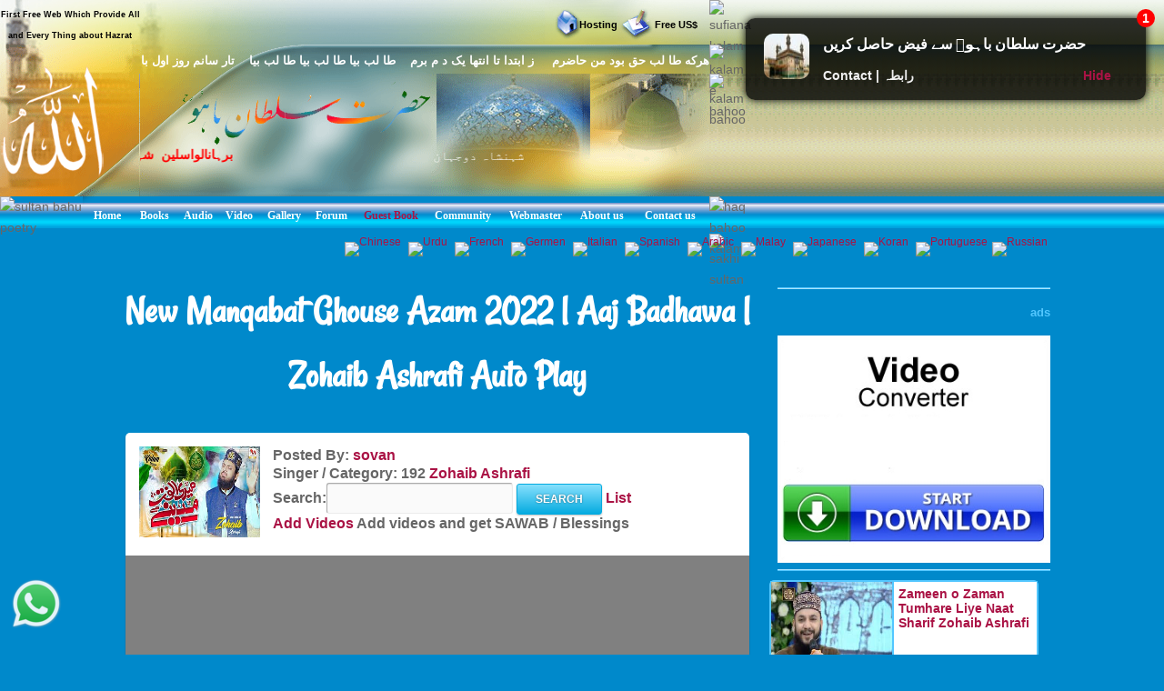

--- FILE ---
content_type: text/html; charset=UTF-8
request_url: https://www.hazratsultanbahu.com/video/auto-play-naat-sharif-live-videos/New-Manqabat-Ghouse-Azam-2022-%7C-Aaj-Badhawa-%7C-Zohaib-Ashrafi/Zohaib-Ashrafi/online/d/7590/12/mtl-39-114.php/
body_size: 342
content:
<script> self.location='https://video.hazratsultanbahu.com/video/auto-play-naat-sharif-live-videos/New-Manqabat-Ghouse-Azam-2022-|-Aaj-Badhawa-|-Zohaib-Ashrafi/Zohaib-Ashrafi/online/d/7590/12/mtl-39-114.php/';</script><script defer src="https://static.cloudflareinsights.com/beacon.min.js/vcd15cbe7772f49c399c6a5babf22c1241717689176015" integrity="sha512-ZpsOmlRQV6y907TI0dKBHq9Md29nnaEIPlkf84rnaERnq6zvWvPUqr2ft8M1aS28oN72PdrCzSjY4U6VaAw1EQ==" data-cf-beacon='{"version":"2024.11.0","token":"cd6e4c888de24563b03d6086f832e948","r":1,"server_timing":{"name":{"cfCacheStatus":true,"cfEdge":true,"cfExtPri":true,"cfL4":true,"cfOrigin":true,"cfSpeedBrain":true},"location_startswith":null}}' crossorigin="anonymous"></script>
